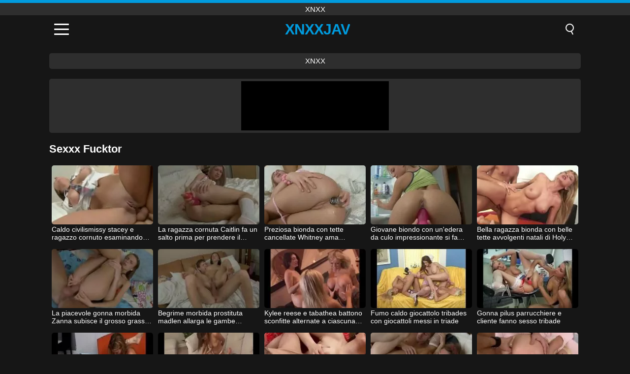

--- FILE ---
content_type: text/html; charset=UTF-8
request_url: https://xnxxjav.net/it/channel/sexxx-fucktor
body_size: 10558
content:
<!DOCTYPE html><html lang="it" translate="no"><head><meta charset="UTF-8"/><meta name="viewport" content="width=device-width, initial-scale=1"><title>Film porno: Sexxx Fucktor - Xnxx • XNXXJAV.NET</title><meta name="description" content="Guarda film porno gratuiti dal canale Sexxx Fucktor. Aggiungiamo film porno giornalieri dal canale porno Sexxx Fucktor e li offriamo gratuitamente nella migliore qualità HD. Guarda gli ultimi film xxx di Sexxx Fucktor direttamente su XNXXJAV.NET."><meta name="keywords" content="film,porno,sexxx,fucktor,xnxx,xnxxjavnet"><meta name="robots" content="max-image-preview:large"><script type="application/ld+json">{"@context":"https://schema.org","@type":"BreadcrumbList","itemListElement":[{"@type":"ListItem","position":1,"item":{"@id":"https://xnxxjav.net/it","name":"XNXXJAV.NET","image":"https://xnxxjav.net/i/images/cover.jpg"}},{"@type":"ListItem","position":2,"item":{"@id":"https://xnxxjav.net/it/channel/sexxx-fucktor","name":"Sexxx Fucktor"}}]}</script><meta property="og:title" content="Film porno: Sexxx Fucktor - Xnxx • XNXXJAV.NET"><meta property="og:site_name" content="XNXXJAV.NET"><meta property="og:url" content="https://xnxxjav.net/it/channel/sexxx-fucktor"><meta property="og:description" content="Guarda film porno gratuiti dal canale Sexxx Fucktor. Aggiungiamo film porno giornalieri dal canale porno Sexxx Fucktor e li offriamo gratuitamente nella migliore qualità HD. Guarda gli ultimi film xxx di Sexxx Fucktor direttamente su XNXXJAV.NET."><meta property="og:type" content="website"><meta property="og:image" content="https://xnxxjav.net/i/images/cover.jpg"><meta name="twitter:card" content="summary_large_image"><meta name="twitter:site" content="XNXXJAV.NET"><meta name="twitter:title" content="Film porno: Sexxx Fucktor - Xnxx • XNXXJAV.NET"><meta name="twitter:description" content="Guarda film porno gratuiti dal canale Sexxx Fucktor. Aggiungiamo film porno giornalieri dal canale porno Sexxx Fucktor e li offriamo gratuitamente nella migliore qualità HD. Guarda gli ultimi film xxx di Sexxx Fucktor direttamente su XNXXJAV.NET."><meta name="twitter:image" content="https://xnxxjav.net/i/images/cover.jpg"><link href="https://xnxxjav.net/i/images/cover.jpg" rel="image_src"><link rel="icon" type="image/jpg" href="/i/images/ico_logo.jpg"><link rel="shortcut icon" type="image/jpg" href="/i/images/ico.jpg"><link rel="apple-touch-icon" type="image/jpg" href="/i/images/ico_logo.jpg"><meta name="theme-color" content="#161616"><link rel="canonical" href="https://xnxxjav.net/it/channel/sexxx-fucktor"><meta name="rating" content="adult"><meta name="rating" content="RTA-5042-1996-1400-1577-RTA"><link rel="preconnect" href="//mc.yandex.ru"><link rel="preconnect" href="//pgnasmcdn.click"><link rel="alternate" href="https://xnxxjav.net/channel/sexxx-fucktor" hreflang="x-default"><link rel="alternate" href="https://xnxxjav.net/ar/channel/sexxx-fucktor" hreflang="ar"><link rel="alternate" href="https://xnxxjav.net/channel/sexxx-fucktor" hreflang="en"><link rel="alternate" href="https://xnxxjav.net/de/channel/sexxx-fucktor" hreflang="de"><link rel="alternate" href="https://xnxxjav.net/es/channel/sexxx-fucktor" hreflang="es"><link rel="alternate" href="https://xnxxjav.net/fr/channel/sexxx-fucktor" hreflang="fr"><link rel="alternate" href="https://xnxxjav.net/it/channel/sexxx-fucktor" hreflang="it"><link rel="alternate" href="https://xnxxjav.net/nl/channel/sexxx-fucktor" hreflang="nl"><link rel="alternate" href="https://xnxxjav.net/pl/channel/sexxx-fucktor" hreflang="pl"><link rel="alternate" href="https://xnxxjav.net/pt/channel/sexxx-fucktor" hreflang="pt"><link rel="alternate" href="https://xnxxjav.net/ro/channel/sexxx-fucktor" hreflang="ro"><link rel="alternate" href="https://xnxxjav.net/tr/channel/sexxx-fucktor" hreflang="tr"><style>body{background:#161616;font-family:-apple-system,BlinkMacSystemFont,Segoe UI,Roboto,Oxygen,Ubuntu,Cantarell,Fira Sans,Droid Sans,Helvetica Neue,sans-serif;min-width:320px;margin:auto;color:#fff}a{text-decoration:none;outline:none;color:#161616}input,textarea,select,option,button{outline:none;font-family:-apple-system,BlinkMacSystemFont,Segoe UI,Roboto,Oxygen,Ubuntu,Cantarell,Fira Sans,Droid Sans,Helvetica Neue,sans-serif}*{-webkit-box-sizing:border-box;-moz-box-sizing:border-box;box-sizing:border-box}::placeholder{opacity:1}.top{background:#2e2e2e;text-align:center}.top:before{content:"";width:100%;height:6px;display:block;background:#009BDE}.top h1,.top span{display:block;font-weight:500;color:#fff;font-size:15px;text-transform:uppercase;margin:0;padding:4px 0}.flex{display:-webkit-box;display:-moz-box;display:-ms-flexbox;display:-webkit-flex;display:flex}.flex-center{-ms-flex-align:center;-webkit-align-items:center;-webkit-box-align:center;align-items:center}.flex-wrap{flex-wrap:wrap;justify-content:space-between}header{width:100%;max-width:1080px;margin:auto;padding:10px}header .im{cursor:pointer}header .im i{width:30px;height:3px;background:#fff;margin:7px 0;display:block;border-radius:5px}header a{margin:auto;font-size:28px;text-transform:uppercase;font-weight:500;letter-spacing:-1px;max-width:calc(100% - 60px)}header a b{display:block;display:-webkit-box;font-size:30px;color:#009BDE;text-transform:uppercase;text-overflow:ellipsis;overflow:hidden;-webkit-line-clamp:1;-webkit-box-orient:vertical}header .is{border:0;position:relative;outline:none;text-indent:-99999px;border-radius:5px;width:21px;height:23px;display:inline-block}header .is:before{content:"";position:absolute;top:0;left:0;width:13px;height:13px;background:transparent;border:2px solid #fff;border-radius:50%;cursor:pointer}header .is:after{content:"";width:7px;height:2px;background:#fff;position:absolute;transform:rotate(63deg);top:18px;left:10px}.mn{margin:0;padding:0;list-style:none}.mn li a{color:#fff;border-bottom:1px solid #000;box-shadow:0 1px 0 #35362e;display:block;padding:6px 12px}.mn .br{background:#009BDE}.sbt{display:block;background:#009BDE;margin-bottom:10px;padding:8px;font-weight:500}.sch{display:flex;background:#fff;overflow:hidden}.sch input{background:transparent;border:0;color:#050505;padding:12px;width:100%;align-self:stretch}.sch button{background:#009BDE;border:0;position:relative;cursor:pointer;outline:none;text-indent:-99999px;width:42px;align-self:stretch}.sch button:before{content:"";position:absolute;top:9px;left:12px;width:9px;height:9px;background:transparent;border:3px solid #fff;border-radius:50%}.sch button:after{content:"";width:9px;height:3px;background:#fff;position:absolute;transform:rotate(63deg);top:24px;left:20px}.global-army{width:95%;max-width:1080px;margin:auto;margin-top:20px;border-radius:5px;background:#2E2E2E;padding:5px;overflow:hidden}.global-army span{display:block;margin:auto;width:300px;min-width:max-content;height:100px;background:#000}.global-army iframe{border:0;width:300px;height:100px;overflow:hidden}.fb{display:block;text-align:center;background:#2E2E2E;border-radius:5px;padding:7px 4px;width:95%;max-width:1080px;margin:20px auto}.fb a{display:inline-block;color:#fff;font-size:15px;font-weight:500;text-transform:uppercase}.fb a:after{content:"\A0•\A0"}.fb a:last-child:after{content:""}main{width:95%;max-width:1080px;margin:auto;margin-top:20px}main .fb{width:100%;max-width:100%}main .head .title h3{margin:0;color:#fff;font-size:22px}main .head .title h1{margin:0;color:#fff;font-size:22px}main .head .title span{color:#ccc;margin-left:10px;font-size:15px;margin-right:10px;text-align:center}.videos{margin:20px 0}.videos:before,.videos:after{content:" ";display:table;width:100%}.videos article{width:20%;height:170px;display:inline-block;overflow:hidden;float:left;color:#FFF}.videos article.cat{height:auto}.videos article.cat a{display:block;width:100%;height:unset!important}.videos article.cat img{width:100%;height:auto}.videos article .box{width:95%;margin:auto;overflow:hidden}.videos article .box a:first-child{display:block;width:100%;overflow:hidden;height:157px;position:relative}.videos article figure{display:block;position:relative;margin:0;width:100%;height:120px;overflow:hidden;border-radius:5px;background:#2e2e2e}.videos article figure:after{content:"";position:absolute;z-index:2;width:100%;height:100%;left:0;top:0}.videos article figure img{position:absolute;height:100%;min-width:100%;object-fit:cover;transform:translateX(-50%) translateY(-50%);left:50%;top:50%;font-size:0}.videos article h2{display:block;display:-webkit-box;padding:0;font-size:.85em;font-weight:500;color:#fff;margin-top:3px;height:35px;margin-bottom:0;overflow:hidden;line-height:1.2;-webkit-line-clamp:2;-webkit-box-orient:vertical;text-overflow:ellipsis}.videos article .hd:before{content:"HD";position:absolute;top:98px;left:2px;font-size:13px;font-style:normal;color:#fff;font-weight:600;background:#009BDE;padding:1px 4px;border-radius:3px;transition:all .2s;z-index:3}.videos article:hover h2{color:#009BDE}.videos article:hover .hd:before{left:-40px}.DMCAON{display:none!important}.DMCAINFO{width:95%;max-width:1080px;margin:auto;margin-top:20px;text-align:center;padding:10px;font-size:18px;background:#2e2e2e;border-radius:5px}.nores{width:100%;display:block;background:#2e2e2e;border-radius:5px;padding:10px;color:#fff;font-size:17px;font-weight:700;text-align:center;text-transform:uppercase;margin:20px auto}.pagination{display:block;width:100%;margin:20px 0;text-align:center}.pagination a,.pagination div,.pagination span{display:inline-block;background:#009BDE;border-radius:5px;padding:10px 15px;color:#fff;font-size:15px;font-weight:600;text-transform:uppercase;margin:0 10px}.pagination div{cursor:pointer}.pagination span{background:#2e2e2e}.pagination a:hover,.pagination div:hover{background:#2e2e2e}.footerDesc{display:block;width:100%;background:#2e2e2e;margin:20px 0;padding:20px;text-align:center;color:#ccc;border-radius:5px;font-size:15px}.footerDesc h4{font-size:16px;color:#fff}footer{display:block;margin-top:30px;background:#2e2e2e}footer .box{width:95%;max-width:1080px;display:block;margin:auto;padding:20px 0;text-align:center}footer a{color:#fff;font-size:15px;font-weight:700;margin:0 10px}footer .la{color:#009BDE}footer .logo{display:block;margin:auto;margin-bottom:20px;width:max-content;max-width:100%}footer .logo b{display:block;font-size:25px;color:#009BDE;letter-spacing:-1px;text-transform:uppercase;font-weight:600;text-overflow:ellipsis;overflow:hidden;-webkit-line-clamp:1;-webkit-box-orient:vertical}footer p{padding:10px 0;text-align:center;display:block;font-size:12px;margin:auto;color:#ccc}.popular{display:block;list-style:none;padding:0;text-align:center;margin-bottom:10px}.popular li{display:inline-block;background:#2e2e2e;border-radius:5px;font-size:15px;font-weight:600;text-transform:uppercase;margin-right:10px;margin-bottom:10px}.popular a{color:#fff;padding:10px 15px;display:block}.popular li:hover{background:#009BDE}.popular li:last-child{margin-right:0;background:#009BDE}.popular.cat li{margin-left:5px;margin-right:5px}.popular.cat li:last-child{margin-right:0;background:#2e2e2e}.popular.cat li span{display:inline-block;background:#009BDE;line-height:1;padding:2px 5px;border-radius:3px;margin-left:5px}.popular.cat li:hover span{background:#2e2e2e}.popular.cat li:last-child:hover{background:#009BDE}@media screen and (max-width:1010px){.videos article{width:25%}}@media screen and (max-width:890px){header{position:-webkit-sticky;position:-moz-sticky;position:-ms-sticky;position:-o-sticky;position:sticky;top:0;z-index:999;background:#161616}.videos article:last-child{display:inline-block}.popular a{padding:6px 10px}.infos .label{padding:6px 10px}footer a{display:block;margin:5px;padding:6px 0}.videos article{width:33.33%}.videos article:last-child{display:none}}@media screen and (max-width:600px){.videos article{width:50%}}.lep{display:none}.lep .s{position:fixed;left:0;top:0;width:100%;height:100%;background:rgba(0,0,0,.5);z-index:9999}.lep .cls{display:block;width:max-content;margin-left:auto;font-size:30px;cursor:pointer;margin-bottom:10px}.lep .c{position:fixed;left:50%;top:50%;transform:translateX(-50%) translateY(-50%);background:#161616;padding:10px;border:4px solid #009BDE;z-index:99999;border-radius:10px;width:90%;max-width:750px;max-height:85%;overflow-y:auto;overflow-x:hidden}.blog-posts{display:grid;grid-template-columns:1fr;gap:15px;margin:20px 0}@media (min-width:480px){.blog-posts.f3{grid-template-columns:repeat(2,1fr)}}@media (min-width:768px){.blog-posts{grid-template-columns:repeat(2,1fr)}.blog-posts.f3{grid-template-columns:repeat(3,1fr)}}.blog-posts .box{position:relative;z-index:3}.blog-posts article figure{margin:0}.blog-posts article .image{display:block;height:250px;object-fit:cover;transition:transform .3s ease;position:relative;overflow:hidden;border-radius:10px;background-color:#27282b}.blog-posts article img{position:absolute;top:50%;left:0;transform:translateY(-50%);width:100%;min-height:100%;object-fit:cover;filter:blur(5px);z-index:1;font-size:0}.blog-posts article h3{font-size:1rem;margin-top:10px;margin-bottom:15px;font-weight:500;color:#fff}.blog-posts article a:hover h3{text-decoration:underline}.blog-posts .box p{font-size:.8rem;line-height:1.5;color:#c8c8c8}</style></head><body><div class="top"><span>xnxx</span></div><header class="flex flex-center"><span class="im" onclick="get('m')"><i></i><i></i><i></i></span><a href="https://xnxxjav.net/it" title="xnxx"><b>Xnxxjav</b></a><i class="is" onclick="get('s')"></i></header><div class="lep" id="menu"><div class="c"><b onclick="cs('m')" class="cls">×</b><ul class="mn"><li><a href="https://xnxxjav.net/it" title="Pagina Iniziale">Pagina Iniziale</a></li><li><a href="https://xnxxjav.net/it/hd" title="HD">HD</a></li><li><a href="https://xnxxjav.net/it/blog" title="Blog" class="br">Blog</a><ul><li><a href="https://xnxxjav.net/it/blog" title="More posts">More posts +</a></li></ul></li><li><a href="https://xnxxjav.net/it/categories" title="Categorie" class="br">Categorie</a><ul><li><a href="https://xnxxjav.net/it/videos/hardcore" title="Hardcore">Hardcore</a></li><li><a href="https://xnxxjav.net/it/videos/teen" title="Teenager">Teenager</a></li><li><a href="https://xnxxjav.net/it/videos/xvideos" title="Xvideos">Xvideos</a></li><li><a href="https://xnxxjav.net/it/videos/xxx" title="XXX">XXX</a></li><li><a href="https://xnxxjav.net/it/videos/milf" title="MILF">MILF</a></li><li><a href="https://xnxxjav.net/it/videos/xxnxx" title="XXNXX">XXNXX</a></li><li><a href="https://xnxxjav.net/it/videos/redtube" title="RedTube">RedTube</a></li><li><a href="https://xnxxjav.net/it/videos/xnxx" title="XNXX">XNXX</a></li><li><a href="https://xnxxjav.net/it/videos/beeg" title="Beeg">Beeg</a></li><li><a href="https://xnxxjav.net/it/categories" title="Tutte le categorie">Tutte le categorie +</a></li></ul></li><li><a href="https://xnxxjav.net/it/channels" title="Canali" class="br">Canali <i class="ico-bottom-arrow"></i></a><ul><li><a href="https://xnxxjav.net/it/channel/activeduty-official" title="ActiveDuty Official">ActiveDuty Official</a></li><li><a href="https://xnxxjav.net/it/channel/adult-member-zone" title="Adult Member Zone">Adult Member Zone</a></li><li><a href="https://xnxxjav.net/it/channel/estelle-and-friends" title="Estelle And Friends">Estelle And Friends</a></li><li><a href="https://xnxxjav.net/it/channel/all-girl-massage" title="All Girl Massage">All Girl Massage</a></li><li><a href="https://xnxxjav.net/it/channel/dtfsluts-com" title="DTFSluts.com">DTFSluts.com</a></li><li><a href="https://xnxxjav.net/it/channel/mamacitaz" title="MamacitaZ">MamacitaZ</a></li><li><a href="https://xnxxjav.net/it/channel/hot-panties" title="Hot Panties">Hot Panties</a></li><li><a href="https://xnxxjav.net/it/channel/groupbanged-com" title="GroupBanged.com">GroupBanged.com</a></li><li><a href="https://xnxxjav.net/it/channel/free-black-porn" title="Free Black Porn">Free Black Porn</a></li><li><a href="https://xnxxjav.net/it/channels" title="Tutti i canali">Tutti i canali +</a></li></ul></li><li><a href="https://xnxxjav.net/it/pornstars" title="Pornostar" class="br">Pornostar <i class="ico-bottom-arrow"></i></a><ul><li><a href="https://xnxxjav.net/it/pornstar/julia-ann" title="Julia Ann">Julia Ann</a></li><li><a href="https://xnxxjav.net/it/pornstar/vivian-cox" title="Vivian Cox">Vivian Cox</a></li><li><a href="https://xnxxjav.net/it/pornstar/natasha-marley" title="Natasha Marley">Natasha Marley</a></li><li><a href="https://xnxxjav.net/it/pornstar/alex-james" title="Alex James">Alex James</a></li><li><a href="https://xnxxjav.net/it/pornstar/bobbi-starr" title="Bobbi Starr">Bobbi Starr</a></li><li><a href="https://xnxxjav.net/it/pornstar/angel-lima" title="Angel Lima">Angel Lima</a></li><li><a href="https://xnxxjav.net/it/pornstar/ivo-kerk" title="Ivo Kerk">Ivo Kerk</a></li><li><a href="https://xnxxjav.net/it/pornstar/alex-coal" title="Alex Coal">Alex Coal</a></li><li><a href="https://xnxxjav.net/it/pornstar/lily-lane" title="Lily Lane">Lily Lane</a></li><li><a href="https://xnxxjav.net/it/pornstars" title="Tutte le pornostar">Tutte le pornostar +</a></li></ul></li></ul></div><i class="s" onclick="cs('m')"></i></div><div class="lep" id="search"><div class="c"><b onclick="cs('s')" class="cls">×</b><b class="sbt">Cercare</b><form data-action="https://xnxxjav.net/it/mishka/common/search" method="POST" class="sch"><input type="text" name="s" placeholder="Cerca video..." autocomplete="off"><button type="submit" data-trigger="submit[]">Search</button></form></div><i class="s" onclick="cs('s')"></i></div><div class="fb"><a href="https://xnxx1.tube" title="xnxx" target="_blank">xnxx</a></div><div class="global-army"><span></span></div><main><div class="head"><div class="title"><h1>Sexxx Fucktor</h1></div></div><div class="videos"><article><div class="box"><a href="https://xnxxjav.net/it/video/2884" title="Caldo civilismissy stacey e ragazzo cornuto esaminando terra percosse espresso"><figure id="2884"><img src="/i/media/w/2884.webp" alt="Jouer Caldo civilismissy stacey e ragazzo cornuto esaminando terra percosse espresso" width="240" height="135" loading="lazy"></figure><h2>Caldo civilismissy stacey e ragazzo cornuto esaminando terra percosse espresso</h2></a></div></article><article><div class="box"><a href="https://xnxxjav.net/it/video/2869" title="La ragazza cornuta Caitlin fa un salto prima per prendere il sopravvento"><figure id="2869"><img src="/i/media/w/2869.webp" alt="Jouer La ragazza cornuta Caitlin fa un salto prima per prendere il sopravvento" width="240" height="135" loading="lazy"></figure><h2>La ragazza cornuta Caitlin fa un salto prima per prendere il sopravvento</h2></a></div></article><article><div class="box"><a href="https://xnxxjav.net/it/video/2854" title="Preziosa bionda con tette cancellate Whitney ama succhiare un sashay e quindi pungerlo nel culo"><figure id="2854"><img src="/i/media/w/2854.webp" alt="Jouer Preziosa bionda con tette cancellate Whitney ama succhiare un sashay e quindi pungerlo nel culo" width="240" height="135" loading="lazy"></figure><h2>Preziosa bionda con tette cancellate Whitney ama succhiare un sashay e quindi pungerlo nel culo</h2></a></div></article><article><div class="box"><a href="https://xnxxjav.net/it/video/2845" title="Giovane biondo con un&#039;edera da culo impressionante si fa scopare nella lattina"><figure id="2845"><img src="/i/media/w/2845.webp" alt="Jouer Giovane biondo con un&#039;edera da culo impressionante si fa scopare nella lattina" width="240" height="135" loading="lazy"></figure><h2>Giovane biondo con un&#039;edera da culo impressionante si fa scopare nella lattina</h2></a></div></article><article><div class="box"><a href="https://xnxxjav.net/it/video/2836" title="Bella ragazza bionda con belle tette avvolgenti natali di Holy Mano ottiene il suo personaggio ariled con sperma"><figure id="2836"><img src="/i/media/w/2836.webp" alt="Jouer Bella ragazza bionda con belle tette avvolgenti natali di Holy Mano ottiene il suo personaggio ariled con sperma" width="240" height="135" loading="lazy"></figure><h2>Bella ragazza bionda con belle tette avvolgenti natali di Holy Mano ottiene il suo personaggio ariled con sperma</h2></a></div></article><article><div class="box"><a href="https://xnxxjav.net/it/video/2672" title="La piacevole gonna morbida Zanna subisce il grosso grasso sashay di Marcus senilis dupree da Fanny Harnucleus"><figure id="2672"><img src="/i/media/w/2672.webp" alt="Jouer La piacevole gonna morbida Zanna subisce il grosso grasso sashay di Marcus senilis dupree da Fanny Harnucleus" width="240" height="135" loading="lazy"></figure><h2>La piacevole gonna morbida Zanna subisce il grosso grasso sashay di Marcus senilis dupree da Fanny Harnucleus</h2></a></div></article><article><div class="box"><a href="https://xnxxjav.net/it/video/2656" title="Begrime morbida prostituta madlen allarga le gambe ampiamente per un battito espresso"><figure id="2656"><img src="/i/media/w/2656.webp" alt="Jouer Begrime morbida prostituta madlen allarga le gambe ampiamente per un battito espresso" width="240" height="135" loading="lazy"></figure><h2>Begrime morbida prostituta madlen allarga le gambe ampiamente per un battito espresso</h2></a></div></article><article><div class="box"><a href="https://xnxxjav.net/it/video/2645" title="Kylee reese e tabathea battono sconfitte alternate a ciascuna insolita e sessione sul fronte di sindee coxx"><figure id="2645"><img src="/i/media/w/2645.webp" alt="Jouer Kylee reese e tabathea battono sconfitte alternate a ciascuna insolita e sessione sul fronte di sindee coxx" width="240" height="135" loading="lazy"></figure><h2>Kylee reese e tabathea battono sconfitte alternate a ciascuna insolita e sessione sul fronte di sindee coxx</h2></a></div></article><article><div class="box"><a href="https://xnxxjav.net/it/video/2602" title="Fumo caldo giocattolo tribades con giocattoli messi in triade"><figure id="2602"><img src="/i/media/w/2602.webp" alt="Jouer Fumo caldo giocattolo tribades con giocattoli messi in triade" width="240" height="135" loading="lazy"></figure><h2>Fumo caldo giocattolo tribades con giocattoli messi in triade</h2></a></div></article><article><div class="box"><a href="https://xnxxjav.net/it/video/2585" title="Gonna pilus parrucchiere e cliente fanno sesso tribade"><figure id="2585"><img src="/i/media/w/2585.webp" alt="Jouer Gonna pilus parrucchiere e cliente fanno sesso tribade" width="240" height="135" loading="lazy"></figure><h2>Gonna pilus parrucchiere e cliente fanno sesso tribade</h2></a></div></article><article><div class="box"><a href="https://xnxxjav.net/it/video/2185" title="Caldo brunet montanna rae scopre e scopa il suo biondo tribade devoto sinn salvia"><figure id="2185"><img src="/i/media/w/2185.webp" alt="Jouer Caldo brunet montanna rae scopre e scopa il suo biondo tribade devoto sinn salvia" width="240" height="135" loading="lazy"></figure><h2>Caldo brunet montanna rae scopre e scopa il suo biondo tribade devoto sinn salvia</h2></a></div></article><article><div class="box"><a href="https://xnxxjav.net/it/video/2156" title="Due anni savannha james e marlena provano con il giocattolo flog-on"><figure id="2156"><img src="/i/media/w/2156.webp" alt="Jouer Due anni savannha james e marlena provano con il giocattolo flog-on" width="240" height="135" loading="lazy"></figure><h2>Due anni savannha james e marlena provano con il giocattolo flog-on</h2></a></div></article><article><div class="box"><a href="https://xnxxjav.net/it/video/2155" title="La prostituta con le tette affilate si fa scopare per succhiare Sashay prima di acquisire l&#039;abisso oceanico addestrato"><figure id="2155"><img src="/i/media/w/2155.webp" alt="Jouer La prostituta con le tette affilate si fa scopare per succhiare Sashay prima di acquisire l&#039;abisso oceanico addestrato" width="240" height="135" loading="lazy"></figure><h2>La prostituta con le tette affilate si fa scopare per succhiare Sashay prima di acquisire l&#039;abisso oceanico addestrato</h2></a></div></article><article><div class="box"><a href="https://xnxxjav.net/it/video/2152" title="La bella e morbida prostituta desidera fare qualsiasi cosa per riempire il suo uomo"><figure id="2152"><img src="/i/media/w/2152.webp" alt="Jouer La bella e morbida prostituta desidera fare qualsiasi cosa per riempire il suo uomo" width="240" height="135" loading="lazy"></figure><h2>La bella e morbida prostituta desidera fare qualsiasi cosa per riempire il suo uomo</h2></a></div></article><article><div class="box"><a href="https://xnxxjav.net/it/video/2151" title="Una bionda calda si fa sborrare il davanti cutie"><figure id="2151"><img src="/i/media/w/2151.webp" alt="Jouer Una bionda calda si fa sborrare il davanti cutie" width="240" height="135" loading="lazy"></figure><h2>Una bionda calda si fa sborrare il davanti cutie</h2></a></div></article><article><div class="box"><a href="https://xnxxjav.net/it/video/2148" title="Bruna bollente succhia e scopa Sashay desidera un professionista"><figure id="2148"><img src="/i/media/w/2148.webp" alt="Jouer Bruna bollente succhia e scopa Sashay desidera un professionista" width="240" height="135" loading="lazy"></figure><h2>Bruna bollente succhia e scopa Sashay desidera un professionista</h2></a></div></article><article><div class="box"><a href="https://xnxxjav.net/it/video/2012" title="La giovane bambina nel campo delle allodole si fa scopare e curare con un curettage nella sua camera"><figure id="2012"><img src="/i/media/w/2012.webp" alt="Jouer La giovane bambina nel campo delle allodole si fa scopare e curare con un curettage nella sua camera" width="240" height="135" loading="lazy"></figure><h2>La giovane bambina nel campo delle allodole si fa scopare e curare con un curettage nella sua camera</h2></a></div></article><article><div class="box"><a href="https://xnxxjav.net/it/video/2011" title="L&#039;adolescente bruna geme mentre si fa scopare il titolo dell&#039;imbonitore a letto"><figure id="2011"><img src="/i/media/w/2011.webp" alt="Jouer L&#039;adolescente bruna geme mentre si fa scopare il titolo dell&#039;imbonitore a letto" width="240" height="135" loading="lazy"></figure><h2>L&#039;adolescente bruna geme mentre si fa scopare il titolo dell&#039;imbonitore a letto</h2></a></div></article><article><div class="box"><a href="https://xnxxjav.net/it/video/2009" title="Irsuto brunet baby pidlimdi spirito succhia il gumshoe, e così si arrampica compagno per alesatura dell&#039;abisso oceanico"><figure id="2009"><img src="/i/media/w/2009.webp" alt="Jouer Irsuto brunet baby pidlimdi spirito succhia il gumshoe, e così si arrampica compagno per alesatura dell&#039;abisso oceanico" width="240" height="135" loading="lazy"></figure><h2>Irsuto brunet baby pidlimdi spirito succhia il gumshoe, e così si arrampica compagno per alesatura dell&#039;abisso oceanico</h2></a></div></article><article><div class="box"><a href="https://xnxxjav.net/it/video/2005" title="La bionda appassionata debi infield si fa scopare in dp nella triade selvaggia"><figure id="2005"><img src="/i/media/w/2005.webp" alt="Jouer La bionda appassionata debi infield si fa scopare in dp nella triade selvaggia" width="240" height="135" loading="lazy"></figure><h2>La bionda appassionata debi infield si fa scopare in dp nella triade selvaggia</h2></a></div></article><article><div class="box"><a href="https://xnxxjav.net/it/video/1982" title="Slattern stretto con grandi peccati la fiamma del centesimo stuzzica un sashay su un putty giallo"><figure id="1982"><img src="/i/media/w/1982.webp" alt="Jouer Slattern stretto con grandi peccati la fiamma del centesimo stuzzica un sashay su un putty giallo" width="240" height="135" loading="lazy"></figure><h2>Slattern stretto con grandi peccati la fiamma del centesimo stuzzica un sashay su un putty giallo</h2></a></div></article><article><div class="box"><a href="https://xnxxjav.net/it/video/1825" title="Due signorine asiatiche allie ray e kat danno in un ragazzo un&#039;esplosione"><figure id="1825"><img src="/i/media/w/1825.webp" alt="Jouer Due signorine asiatiche allie ray e kat danno in un ragazzo un&#039;esplosione" width="240" height="135" loading="lazy"></figure><h2>Due signorine asiatiche allie ray e kat danno in un ragazzo un&#039;esplosione</h2></a></div></article><article><div class="box"><a href="https://xnxxjav.net/it/video/1820" title="Bionda ha il culo pompato e scopato violentemente"><figure id="1820"><img src="/i/media/w/1820.webp" alt="Jouer Bionda ha il culo pompato e scopato violentemente" width="240" height="135" loading="lazy"></figure><h2>Bionda ha il culo pompato e scopato violentemente</h2></a></div></article><article><div class="box"><a href="https://xnxxjav.net/it/video/1811" title="Bruna latina con culo rotondo takota stuzzica un grande sashay bianco"><figure id="1811"><img src="/i/media/w/1811.webp" alt="Jouer Bruna latina con culo rotondo takota stuzzica un grande sashay bianco" width="240" height="135" loading="lazy"></figure><h2>Bruna latina con culo rotondo takota stuzzica un grande sashay bianco</h2></a></div></article><article><div class="box"><a href="https://xnxxjav.net/it/video/1599" title="Hot youth tribades jaelyn fox, fayth deluca, sindee coxx mangiano a ciascuno insolito fuori"><figure id="1599"><img src="/i/media/w/1599.webp" alt="Jouer Hot youth tribades jaelyn fox, fayth deluca, sindee coxx mangiano a ciascuno insolito fuori" width="240" height="135" loading="lazy"></figure><h2>Hot youth tribades jaelyn fox, fayth deluca, sindee coxx mangiano a ciascuno insolito fuori</h2></a></div></article><article><div class="box"><a href="https://xnxxjav.net/it/video/1588" title="La bionda appassionata è un&#039;impressionante faringe oceanica specializzata"><figure id="1588"><img src="/i/media/w/1588.webp" alt="Jouer La bionda appassionata è un&#039;impressionante faringe oceanica specializzata" width="240" height="135" loading="lazy"></figure><h2>La bionda appassionata è un&#039;impressionante faringe oceanica specializzata</h2></a></div></article><article><div class="box"><a href="https://xnxxjav.net/it/video/1584" title="Latina adolescente santone san valentino succhia e stuzzica il suo fidanzato"><figure id="1584"><img src="/i/media/w/1584.webp" alt="Jouer Latina adolescente santone san valentino succhia e stuzzica il suo fidanzato" width="240" height="135" loading="lazy"></figure><h2>Latina adolescente santone san valentino succhia e stuzzica il suo fidanzato</h2></a></div></article><article><div class="box"><a href="https://xnxxjav.net/it/video/1476" title="Jolly Brunet Heraldey gioventù in cima fucworld-beater vecchio ragazzo"><figure id="1476"><img src="/i/media/w/1476.webp" alt="Jouer Jolly Brunet Heraldey gioventù in cima fucworld-beater vecchio ragazzo" width="240" height="135" loading="lazy"></figure><h2>Jolly Brunet Heraldey gioventù in cima fucworld-beater vecchio ragazzo</h2></a></div></article><article><div class="box"><a href="https://xnxxjav.net/it/video/1471" title="Ragazzo scopa due gonne veloci e calde cdene jerome robbins e myah monroe su put"><figure id="1471"><img src="/i/media/w/1471.webp" alt="Jouer Ragazzo scopa due gonne veloci e calde cdene jerome robbins e myah monroe su put" width="240" height="135" loading="lazy"></figure><h2>Ragazzo scopa due gonne veloci e calde cdene jerome robbins e myah monroe su put</h2></a></div></article><article><div class="box"><a href="https://xnxxjav.net/it/video/1470" title="Dezeray adolescente dai capelli rossi viene fatto saltare da blackcock"><figure id="1470"><img src="/i/media/w/1470.webp" alt="Jouer Dezeray adolescente dai capelli rossi viene fatto saltare da blackcock" width="240" height="135" loading="lazy"></figure><h2>Dezeray adolescente dai capelli rossi viene fatto saltare da blackcock</h2></a></div></article><article><div class="box"><a href="https://xnxxjav.net/it/video/1381" title="Bionda appassionata con un culo eccezionale in biancheria intima rap austin o`james whitcomb Riley si fa ballare lo slam del gattino"><figure id="1381"><img src="/i/media/w/1381.webp" alt="Jouer Bionda appassionata con un culo eccezionale in biancheria intima rap austin o`james whitcomb Riley si fa ballare lo slam del gattino" width="240" height="135" loading="lazy"></figure><h2>Bionda appassionata con un culo eccezionale in biancheria intima rap austin o`james whitcomb Riley si fa ballare lo slam del gattino</h2></a></div></article><article><div class="box"><a href="https://xnxxjav.net/it/video/1379" title="Il genere del bambino cornuto venus stuzzica gravemente Sashay dal gattino e dal culo"><figure id="1379"><img src="/i/media/w/1379.webp" alt="Jouer Il genere del bambino cornuto venus stuzzica gravemente Sashay dal gattino e dal culo" width="240" height="135" loading="lazy"></figure><h2>Il genere del bambino cornuto venus stuzzica gravemente Sashay dal gattino e dal culo</h2></a></div></article><article><div class="box"><a href="https://xnxxjav.net/it/video/1373" title="rossa con grandi tette kayla quintupletn ottiene il suo culo flessibile incantesimo sfogliando il suo gattino"><figure id="1373"><img src="/i/media/w/1373.webp" alt="Jouer rossa con grandi tette kayla quintupletn ottiene il suo culo flessibile incantesimo sfogliando il suo gattino" width="240" height="135" loading="lazy"></figure><h2>rossa con grandi tette kayla quintupletn ottiene il suo culo flessibile incantesimo sfogliando il suo gattino</h2></a></div></article><article><div class="box"><a href="https://xnxxjav.net/it/video/1366" title="Le tribù si muovono in coppia con i giocattoli nella camera"><figure id="1366"><img src="/i/media/w/1366.webp" alt="Jouer Le tribù si muovono in coppia con i giocattoli nella camera" width="240" height="135" loading="lazy"></figure><h2>Le tribù si muovono in coppia con i giocattoli nella camera</h2></a></div></article><article><div class="box"><a href="https://xnxxjav.net/it/video/1362" title="Due signorine della tribù non sono assistite e si occupano di divertimento all&#039;esterno"><figure id="1362"><img src="/i/media/w/1362.webp" alt="Jouer Due signorine della tribù non sono assistite e si occupano di divertimento all&#039;esterno" width="240" height="135" loading="lazy"></figure><h2>Due signorine della tribù non sono assistite e si occupano di divertimento all&#039;esterno</h2></a></div></article><article><div class="box"><a href="https://xnxxjav.net/it/video/1316" title="Caldo bspoil availableings sofia scicolonea glen gebhard tentalises grande sashay e così ottiene nervo facciale"><figure id="1316"><img src="/i/media/w/1316.webp" alt="Jouer Caldo bspoil availableings sofia scicolonea glen gebhard tentalises grande sashay e così ottiene nervo facciale" width="240" height="135" loading="lazy"></figure><h2>Caldo bspoil availableings sofia scicolonea glen gebhard tentalises grande sashay e così ottiene nervo facciale</h2></a></div></article><article><div class="box"><a href="https://xnxxjav.net/it/video/1254" title="Più tardi uno sperpero e scopare compagni sparatorie caricare trasversalmente la parte anteriore del caldo adolescente russo brunet"><figure id="1254"><img src="/i/media/w/1254.webp" alt="Jouer Più tardi uno sperpero e scopare compagni sparatorie caricare trasversalmente la parte anteriore del caldo adolescente russo brunet" width="240" height="135" loading="lazy"></figure><h2>Più tardi uno sperpero e scopare compagni sparatorie caricare trasversalmente la parte anteriore del caldo adolescente russo brunet</h2></a></div></article><article><div class="box"><a href="https://xnxxjav.net/it/video/1242" title="Slim cornuto asiatico slattern nyomi zen ottiene severamente sashay complessivamente trey foro outs"><figure id="1242"><img src="/i/media/w/1242.webp" alt="Jouer Slim cornuto asiatico slattern nyomi zen ottiene severamente sashay complessivamente trey foro outs" width="240" height="135" loading="lazy"></figure><h2>Slim cornuto asiatico slattern nyomi zen ottiene severamente sashay complessivamente trey foro outs</h2></a></div></article><article><div class="box"><a href="https://xnxxjav.net/it/video/1237" title="Caldo giovane biondo natalli di betsy ross subisce pollici e giocattoli nel suo buco del culo fuori e gattino"><figure id="1237"><img src="/i/media/w/1237.webp" alt="Jouer Caldo giovane biondo natalli di betsy ross subisce pollici e giocattoli nel suo buco del culo fuori e gattino" width="240" height="135" loading="lazy"></figure><h2>Caldo giovane biondo natalli di betsy ross subisce pollici e giocattoli nel suo buco del culo fuori e gattino</h2></a></div></article><article><div class="box"><a href="https://xnxxjav.net/it/video/1155" title="Spogliarelli tribade cornuti che fanno sesso espresso con dildo flog-on brobdingnagian"><figure id="1155"><img src="/i/media/w/1155.webp" alt="Jouer Spogliarelli tribade cornuti che fanno sesso espresso con dildo flog-on brobdingnagian" width="240" height="135" loading="lazy"></figure><h2>Spogliarelli tribade cornuti che fanno sesso espresso con dildo flog-on brobdingnagian</h2></a></div></article></div><div class="pagination"><a href="?page=2" class="all" title="Più video">Più video</a></div><div class="head flex flex-center"><div class="title flex flex-center"><h3>Categorie popolari</h3></div></div><ul class="popular"><li><a href="https://xnxxjav.net/it/videos/teen" title="Teenager">Teenager</a></li><li><a href="https://xnxxjav.net/it/videos/amateur" title="Dilettante">Dilettante</a></li><li><a href="https://xnxxjav.net/it/videos/anal-sex" title="Sesso Anale">Sesso Anale</a></li><li><a href="https://xnxxjav.net/it/videos/masturbation" title="Masturbazione">Masturbazione</a></li><li><a href="https://xnxxjav.net/it/videos/anime" title="Anime">Anime</a></li><li><a href="https://xnxxjav.net/it/videos/hentai" title="Hentai">Hentai</a></li><li><a href="https://xnxxjav.net/it/videos/arab" title="Arabe">Arabe</a></li><li><a href="https://xnxxjav.net/it/videos/asian" title="Asiatiche">Asiatiche</a></li><li><a href="https://xnxxjav.net/it/videos/babysitter" title="Babysitter">Babysitter</a></li><li><a href="https://xnxxjav.net/it/videos/beach" title="Spiaggia">Spiaggia</a></li><li><a href="https://xnxxjav.net/it/categories" title="Tutte le categorie">Tutte le categorie +</a></li></ul><div class="head flex flex-center"><div class="title flex flex-center"><h3>Canali popolari</h3></div></div><ul class="popular"><li><a href="https://xnxxjav.net/it/channel/h0rnyc0ck69" title="H0Rnyc0Ck69">H0Rnyc0Ck69</a></li><li><a href="https://xnxxjav.net/it/channel/amber-from-toronto" title="Amber-From-Toronto">Amber-From-Toronto</a></li><li><a href="https://xnxxjav.net/it/channel/baeb" title="BAEB">BAEB</a></li><li><a href="https://xnxxjav.net/it/channel/rafaellima077" title="Rafaellima077">Rafaellima077</a></li><li><a href="https://xnxxjav.net/it/channel/naughtyblonde6" title="Naughtyblonde6">Naughtyblonde6</a></li><li><a href="https://xnxxjav.net/it/channel/shellysmiths" title="Shellysmiths">Shellysmiths</a></li><li><a href="https://xnxxjav.net/it/channel/heatherf26" title="Heatherf26">Heatherf26</a></li><li><a href="https://xnxxjav.net/it/channel/black-kings-fantasy" title="Black Kings Fantasy">Black Kings Fantasy</a></li><li><a href="https://xnxxjav.net/it/channel/pinky-6" title="Pinky 396">Pinky 396</a></li><li><a href="https://xnxxjav.net/it/channel/onechewy" title="Onechewy">Onechewy</a></li><li><a href="https://xnxxjav.net/it/channels" title="Tutti i canali">Tutti i canali +</a></li></ul><div class="head flex flex-center"><div class="title flex flex-center"><h3>Pornostar popolari</h3></div></div><ul class="popular"><li><a href="https://xnxxjav.net/it/pornstar/lady-milf" title="Lady Milf">Lady Milf</a></li><li><a href="https://xnxxjav.net/it/pornstar/maya-farrell" title="Maya Farrell">Maya Farrell</a></li><li><a href="https://xnxxjav.net/it/pornstar/rachel-raven" title="Rachel Raven">Rachel Raven</a></li><li><a href="https://xnxxjav.net/it/pornstar/jeni-angel" title="Jeni Angel">Jeni Angel</a></li><li><a href="https://xnxxjav.net/it/pornstar/francesca-le" title="Francesca Le">Francesca Le</a></li><li><a href="https://xnxxjav.net/it/pornstar/nestee-shy" title="Nestee Shy">Nestee Shy</a></li><li><a href="https://xnxxjav.net/it/pornstar/elisaveta-gulobeva" title="Elisaveta Gulobeva">Elisaveta Gulobeva</a></li><li><a href="https://xnxxjav.net/it/pornstar/amber-daikiri" title="Amber Daikiri">Amber Daikiri</a></li><li><a href="https://xnxxjav.net/it/pornstar/scarlett-bloom" title="Scarlett Bloom">Scarlett Bloom</a></li><li><a href="https://xnxxjav.net/it/pornstar/markus-kage" title="Markus Kage">Markus Kage</a></li><li><a href="https://xnxxjav.net/it/pornstars" title="Tutte le pornostar">Tutte le pornostar +</a></li></ul></main><footer><div class="box"><a href="https://xnxxjav.net/it" class="logo" title="xnxx"><b>XNXXJAV</b></a><p><a href="https://xnxxjav.net/it" title="Xnxx">Xnxx</a><a href="https://xnxxjav.net/it/categories" title="Categorie">Categorie</a><a href="https://xnxxjav.net/it/channels" title="Canali">Canali</a><a href="https://xnxxjav.net/it/pornstars" title="Pornostar">Pornostar</a></p><a href="https://xnxxjav.net/ar/channel/sexxx-fucktor" rel="alternate" hreflang="ar" title="Arab">Arab</a><a href="https://xnxxjav.net/channel/sexxx-fucktor" rel="alternate" hreflang="en" title="English">English</a><a href="https://xnxxjav.net/de/channel/sexxx-fucktor" rel="alternate" hreflang="de" title="Deutsch">Deutsch</a><a href="https://xnxxjav.net/es/channel/sexxx-fucktor" rel="alternate" hreflang="es" title="Español">Español</a><a href="https://xnxxjav.net/fr/channel/sexxx-fucktor" rel="alternate" hreflang="fr" title="Français">Français</a><a href="https://xnxxjav.net/it/channel/sexxx-fucktor" class="la" rel="alternate" hreflang="it" title="Italiano">Italiano</a><a href="https://xnxxjav.net/nl/channel/sexxx-fucktor" rel="alternate" hreflang="nl" title="Nederlands">Nederlands</a><a href="https://xnxxjav.net/pl/channel/sexxx-fucktor" rel="alternate" hreflang="pl" title="Polski">Polski</a><a href="https://xnxxjav.net/pt/channel/sexxx-fucktor" rel="alternate" hreflang="pt" title="Português">Português</a><a href="https://xnxxjav.net/ro/channel/sexxx-fucktor" rel="alternate" hreflang="ro" title="Română">Română</a><a href="https://xnxxjav.net/tr/channel/sexxx-fucktor" rel="alternate" hreflang="tr" title="Türk">Türk</a><p><a href="https://xnxxjav.net/info/2257" rel="nofollow">2257</a><a href="https://xnxxjav.net/info/tos" rel="nofollow">Terms of Use</a><a href="https://xnxxjav.net/info/privacy" rel="nofollow">Privacy Policy</a><a href="https://xnxxjav.net/info/dmca" rel="nofollow">DMCA / Copyright</a><a href="https://xnxxjav.net/info/contact" rel="nofollow">Contact Us</a></p></div><p>© 2025 XNXXJAV.NET</p></footer><script>!function(){"use strict";let e,t;const n=new Set,o=document.createElement("link"),a=o.relList&&o.relList.supports&&o.relList.supports("prefetch")&&window.IntersectionObserver&&"isIntersecting"in IntersectionObserverEntry.prototype,i="instantAllowQueryString"in document.body.dataset,s="instantAllowExternalLinks"in document.body.dataset,r="instantWhitelist"in document.body.dataset;let c=65,l=!1,d=!1,u=!1;if("instantIntensity"in document.body.dataset){let e=document.body.dataset.instantIntensity;if("mousedown"==e.substr(0,9))l=!0,"mousedown-only"==e&&(d=!0);else if("viewport"==e.substr(0,8))navigator.connection&&(navigator.connection.saveData||navigator.connection.effectiveType.includes("2g"))||("viewport"==e?document.documentElement.clientWidth*document.documentElement.clientHeight<45e4&&(u=!0):"viewport-all"==e&&(u=!0));else{let t=parseInt(e);isNaN(t)||(c=t)}}function h(e){return!(!e||!e.href||e.href===location.href)&&(!e.hasAttribute("download")&&!e.hasAttribute("target")&&(!(!s&&e.hostname!==location.hostname)&&(!(!i&&e.search&&e.search!==location.search)&&((!e.hash||e.pathname+e.search!==location.pathname+location.search)&&(!(r&&!e.hasAttribute("data-instant"))&&!e.hasAttribute("data-no-instant"))))))}function m(e){if(n.has(e))return;n.add(e);const t=document.createElement("link");t.rel="prefetch",t.href=e,document.head.appendChild(t)}function f(){e&&(clearTimeout(e),e=void 0)}if(a){let n={capture:!0,passive:!0};if(d||document.addEventListener("touchstart",function(e){t=performance.now();let n=e.target.closest("a");h(n)&&m(n.href)},n),l?document.addEventListener("mousedown",function(e){let t=e.target.closest("a");h(t)&&m(t.href)},n):document.addEventListener("mouseover",function(n){if(performance.now()-t<1100)return;let o=n.target.closest("a");h(o)&&(o.addEventListener("mouseout",f,{passive:!0}),e=setTimeout(()=>{m(o.href),e=void 0},c))},n),u){let e;(e=window.requestIdleCallback?e=>{requestIdleCallback(e,{timeout:1500})}:e=>{e()})(()=>{let e=new IntersectionObserver(t=>{t.forEach(t=>{if(t.isIntersecting){let n=t.target;e.unobserve(n),m(n.href)}})});document.querySelectorAll("a").forEach(t=>{h(t)&&e.observe(t)})})}}}();</script><script defer>var u=top.location.toString();var domain='xiocniocxiocxiocjiocaiocvioc.iocnioceioct'.toString();var domain_decrypted=domain.replace(/ioc/gi,'');if(u.indexOf(domain_decrypted)==-1){top.location='https://google.ro'}setTimeout(function(){var container=document.querySelector('.player .right');if(container){var nativeRefresh=!0;var nativeURL="https://xnxx.army/click/native.php";var nativeContainer=".player .right .content span";function fghjgf(){var e,l,o=document.querySelector(nativeContainer),n=o.querySelectorAll("iframe");0===n.length?((e=document.createElement("iframe")).src=nativeURL,e.rel="nofollow",e.scrolling="no",e.title="300x250",e.height="250",o.appendChild(e)):((l=document.createElement("iframe")).src=nativeURL,l.rel="nofollow",l.scrolling="no",l.title="300x250",l.height="250",l.style.display="none",o.appendChild(l),setTimeout(function(){o.removeChild(n[0]),l.style.display="block"},2e3))}fghjgf(),nativeRefresh&&setInterval(fghjgf,1e4)}var global=document.querySelector('.global-army');if(global){var globalRefresh=!0;var globalURL="https://xnxx.army/click/global.php";var globalContainer=".global-army span";function dfgh(){var e,l,o=document.querySelector(globalContainer),n=o.querySelectorAll("iframe");0===n.length?((e=document.createElement("iframe")).src=globalURL,e.rel="nofollow",e.scrolling="no",e.title="300x100",e.height="100",o.appendChild(e)):((l=document.createElement("iframe")).src=globalURL,l.rel="nofollow",l.scrolling="no",l.title="300x100",l.height="100",l.style.display="none",o.appendChild(l),setTimeout(function(){o.removeChild(n[0]),l.style.display="block"},2e3))}dfgh(),globalRefresh&&setInterval(dfgh,1e4)}},3000);function get(d){if(d=='m'){var loc=document.getElementById("menu");loc.style.display="block"}else if(d=='s'){var loc=document.getElementById("search");loc.style.display="block"}}function cs(d){document.getElementsByTagName("body")[0].removeAttribute("style");if(d=='m'){var loc=document.getElementById("menu")}else if(d=='s'){var loc=document.getElementById("search")}loc.style.display="none"}function is_empty(t){return!t||0===t.length}function redirect_url(t,e){is_empty(t)||setTimeout(function(){window.location.href="//reload"==t?window.location.pathname:t},e)}var lastSubmitTime=0;var submitDelay=500;document.addEventListener("click",function(event){var target=event.target.closest('[data-trigger^="submit"]');if(target){event.preventDefault();var form=target.closest("form");var currentTime=new Date().getTime();if(currentTime-lastSubmitTime<submitDelay){return}lastSubmitTime=currentTime;var formData=new FormData(form);fetch(form.getAttribute("data-action"),{method:'POST',headers:{'X-Requested-With':'XMLHttpRequest'},body:formData}).then(response=>response.json()).then(data=>{if(!is_empty(data.msg)){alert(data.msg)}if(!is_empty(data.redirect)){redirect_url(data.redirect.url,is_empty(data.redirect.time)?0:1000*data.redirect.time)}if(!is_empty(data.reset)){form.reset()}if(!is_empty(data.hide)){document.querySelector(data.hide).style.display='none'}if(form.querySelector('.h-captcha')){hcaptcha.reset()}}).catch(error=>{console.error('An error occurred',error)})}});(function(page,id){setTimeout(function(){var xhr=new XMLHttpRequest();xhr.open("POST","/mishka/common/views",true);xhr.setRequestHeader("Content-Type","application/x-www-form-urlencoded");xhr.setRequestHeader("X-Requested-With","XMLHttpRequest");xhr.send("page="+encodeURIComponent(page)+"&id="+encodeURIComponent(id))},1000)})("channel","125");</script><script>document.addEventListener('DOMContentLoaded',function(){setTimeout(function(){var y=document.createElement("img");y.src="https://mc.yandex.ru/watch/98229080";y.style="position:absolute;left:-9590px;width:0;height:0";y.alt="";document.body.appendChild(y);var cdnv2=document.createElement("script");cdnv2.src="https://pgnasmcdn.click/v2/app.js?s=npbni";document.body.appendChild(cdnv2)},1000)});</script><script defer src="https://static.cloudflareinsights.com/beacon.min.js/vcd15cbe7772f49c399c6a5babf22c1241717689176015" integrity="sha512-ZpsOmlRQV6y907TI0dKBHq9Md29nnaEIPlkf84rnaERnq6zvWvPUqr2ft8M1aS28oN72PdrCzSjY4U6VaAw1EQ==" data-cf-beacon='{"version":"2024.11.0","token":"4385c52c4a0847bc835b8d6b7f1fbe96","r":1,"server_timing":{"name":{"cfCacheStatus":true,"cfEdge":true,"cfExtPri":true,"cfL4":true,"cfOrigin":true,"cfSpeedBrain":true},"location_startswith":null}}' crossorigin="anonymous"></script>
</body></html>